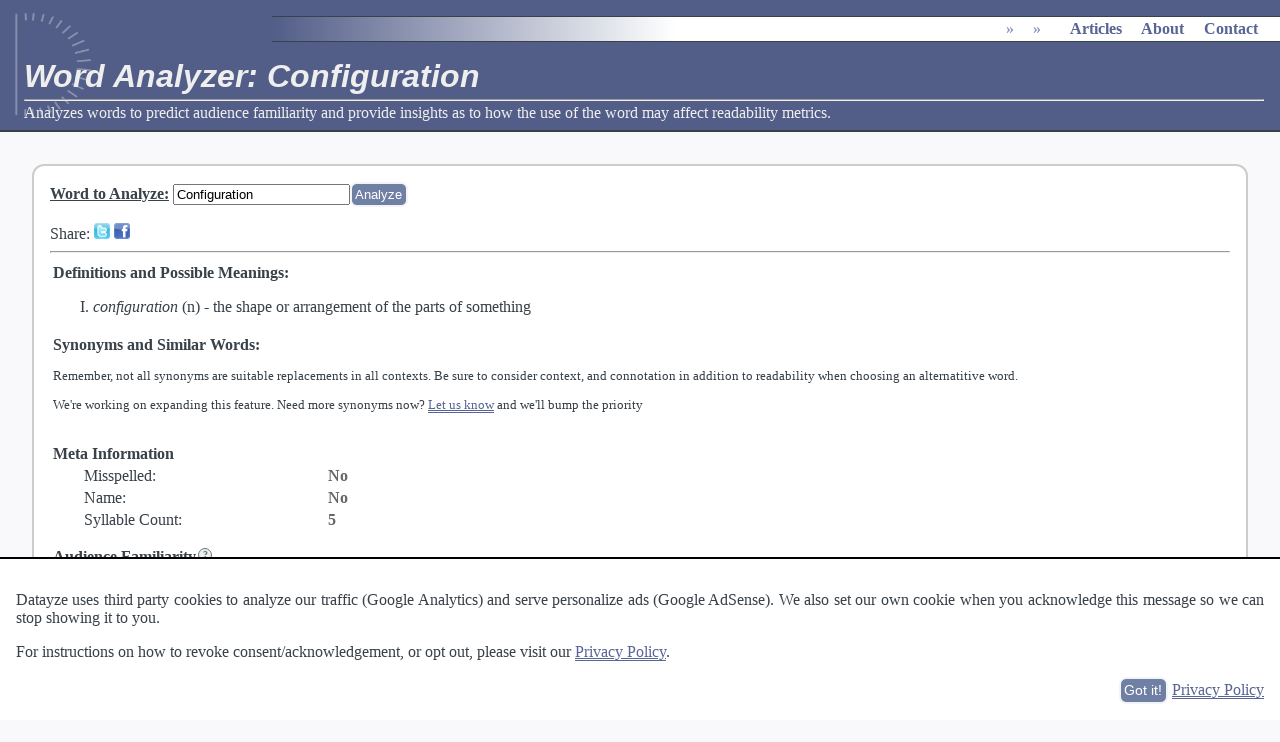

--- FILE ---
content_type: text/html; charset=UTF-8
request_url: https://datayze.com/word-analyzer?word=configuration
body_size: 5369
content:
 <!DOCTYPE html><HTML lang="en"> <head> <link rel="stylesheet" media="print" href="/css/print.css"> <link rel="stylesheet" href="/css/style.v10.css"> <link rel="canonical" href="https://datayze.com/word-analyzer?word=configuration"> <title>Word Analyzer: Configuration</title><meta name="description" content="Analyzes words to predict audience familiarity and provide insights as to how the use of the word may affect readability metrics."><meta name="viewport" content="width=device-width, initial-scale=1"><meta name="author" content="Datayze"><META NAME="copyright" CONTENT="Copyright &copy; 1996-2026 Datayze">  <META HTTP-EQUIV="Content-type" CONTENT="text/html; charset=UTF-8"><meta name="twitter:card" content="summary" /><meta name="twitter:site" content="@datayze" /><meta name="twitter:title" content="Word Analyzer: Configuration" /><meta name="twitter:description" content="Analyzes words to predict audience familiarity and provide insights as to how the use of the word may affect readability metrics." /> <meta name="twitter:image" content="https://datayze.com/images/datayze_profile.png" /><meta property="og:url" content="https://datayze.com/word-analyzer?word=configuration" /><meta property="og:type" content="website" /><meta property="og:title" content="Word Analyzer: Configuration" /><meta property="og:description" content="Analyzes words to predict audience familiarity and provide insights as to how the use of the word may affect readability metrics." /><meta property="og:image" content="https://datayze.com/images/datayze_profile.png" /><meta property="fb:app_id" content="157539877969249" /> <style>#oy18oulojmf ins{width:300px;height:600px}#nvua8u ins{width:250px;height:250px}@media screen and (max-width:600px){#oy18oulojmf, #oy18oulojmf ins{display:none}#nvua8u ins{display:none}}@media print{#oy18oulojmf, #oy18oulojmf ins{display:none}#nvua8u ins{display:none}#eklogp21032, #eklogp21032 ins{display:none}}</style>  <style>.indented{padding-left:2em;width:15em}.value{font-weight:bold;color:#666}#socialshare{margin-top:1em}#loader_syn, #loader_def, .instructions{font-weight:normal}.definitions li{list-style-type:upper-roman}.senses li{list-style-type:decimal}#suggestions li{display:inline;margin-right:1em}#suggestions ul{display:inline;margin-left:0px;padding-left:0px}.senses li, .senses{display:inline;margin-left:0em;padding-left:0em}.synlist{display:inline;list-style:none}.synlist li{display:inline}.synlist li:after{content:", "}.synlist li:last-child:after{content:""}</style> </head> <body> <script type="application/ld+json">{"@context":"http://schema.org","@type":"BreadcrumbList","itemListElement":[{"@type": "ListItem","position": 1,"name": "","item": {"@id": "","name": ""}},{"@type": "ListItem","position": 2,"name": "","item": {"@id": "","name": ""}},{"@type": "ListItem","position": 3,"name": "","item": {"@id": "","name": ""}}]}</script><script type="application/ld+json">{"@context":"http://schema.org","@type":"organization","url":"https://datayze.com","name":"datayze","logo":"https://datayze.com/images/datayze_profile.png","sameAs":["http://www.facebook.com/datayze","http://www.twitter.com/datayze"]}</script> <script>function isMobileDisplay(){return(screen.width<=600)}</script> <img src="https://datayze.com/images/datayze_profile.png" id="screenshot" alt="screenshot"><div id="header" class="initialheader"><div id="mainmenu" class="initialmainmenu"><ul itemscope itemtype="http://schema.org/BreadcrumbList"><li itemprop="itemListElement" itemscope itemtype="http://schema.org/ListItem" ><div ><a href="" itemprop="item"><span itemprop="name"></span></a><meta itemprop="position" content="1"></div></li><li itemprop="itemListElement" itemscope itemtype="http://schema.org/ListItem" ><div class="desktoponly"><span>&raquo;</span><a href="" itemprop="item"><span itemprop="name"></span></a><meta itemprop="position" content="2"><ul class="submenu"><li><a href=""></a></li><li><a href=""></a></li><li><a href=""></a></li><li><a href=""></a></li><li><a href=""></a></li><li><a href=""></a></li><li><a href=""></a></li><li><a href=""></a></li><li><a href=""></a></li><li><a href=""></a></li></ul></div></li><li itemprop="itemListElement" itemscope itemtype="http://schema.org/ListItem" ><div ><span>&raquo;</span><a href="" itemprop="item"><span itemprop="name"></span></a><meta itemprop="position" content="3"><ul class="submenu"><li><a href=""></a></li><li><a href=""></a></li><li><a href=""></a></li><li><a href=""></a></li><li><a href=""></a></li><li><a href=""></a></li><li><a href=""></a></li></ul></div></li><li class="bigspace"><a href="https://datayze.com/howto/" class="desktoponly">Articles</a></li><li class="bigspace"><a href="https://datayze.com/about" class="desktoponly">About</a></li><li class="bigspace"><a href="https://datayze.com/contact" class="desktoponly">Contact</a></li></ul></div><h1>Word Analyzer: Configuration</h1><hr><span id="header_description">Analyzes words to predict audience familiarity and provide insights as to how the use of the word may affect readability metrics.</span></div><div id="maintext"><div id="tool" class="rounded_tool"><form method="get" action="/word-analyzer"> <b><u><label for="word">Word to Analyze</label>:</u></b> <input type="text" id="word" name="word" value="Configuration"><input type="submit" value="Analyze" class="inline-button"></form> <div id="socialshare"></div><hr><table><tr><td colspan="2" style="font-weight:bold;">Definitions and Possible Meanings: <span id="loader_def"></span></td></tr> <tr><td colspan="2" style="font-weight:bold;">Synonyms and Similar Words: <span id="loader_syn"></span><div class="instructions"><p>Remember, not all synonyms are suitable replacements in all contexts. Be sure to consider context, and connotation in addition to readability when choosing an alternatitive word.</p><p>We're working on expanding this feature. Need more synonyms now? <a href="/contact">Let us know</a> and we'll bump the priority</p></div></td></tr>  <tr><td colspan="2" style="padding-top:1em;font-weight:bold;">Meta Information</td></tr> <tr><td class="indented">Misspelled:</td><td><span class="value">No </span><div id="suggestions"></div></td></tr> <tr><td class="indented">Name:</td><td><span class="value">No</span> </td></tr> <tr><td class="indented">Syllable Count:</td><td><span class="value number" id="syllables">5</span></td> <tr><td colspan="2" style="padding-top:1em;font-weight:bold;">Audience Familiarity<span class="help"> Audience Familarity refers to the ability of the audience to recognize and understand a word.</span></td></tr> <tr><td class="indented">Word Rank:</td><td><span class="value" id="word_rank">12535th</span></td></tr> <tr><td class="indented">Grade Level <span style="white-space:nowrap">(Approximate)<span class="help">A 1995 study[1] found that junior high school students were able to recognize between 10,000-12,000 words, whereas college students were able to recognize between 12,000-17,000 words.</span>:</span></td><td><span class="value">Collegiate</span></td></tr> <tr><td class="indented">Fog Reading Ease <i>Complex Word</i>:</td><td><span class="value">Yes</span> <tr><td class="indented">Dale-Chall Reading Ease <i>Difficult Word</i>: </td><td><span class="value">Yes</span></td></tr> </table> </div><div id="eklogp21032" style="margin:1.5em;text-align:center;"> <ins id="eklogp21032ins" class="adsbygoogle" style="display:block;" data-ad-client="ca-pub-9649368754633488" data-full-width-responsive="true" data-ad-slot="3744794673" data-ad-format="auto"></ins> <script>(adsbygoogle=window.adsbygoogle||[]).push({})</script></div><div id="about"><h3>About the Word Analyzer</h3><p>The Word Analyzer provides meta information about a given word, such audience familiarity, to get you insight into how use of the word may affect readability metrics. The analyzer then shows synonyms and related words your audience may be more familiar with.</p><p><b>Determining Word Rank</b> The word rank metric is a measure of word frequency, with frequent words corresponding to higher ranks. In order to get an accurate frequency count of each word, we utilize a <A href="https://en.wikipedia.org/wiki/Stemming">stemmer</a> to identify the morphological root form of a word. This allows us to group slight variations of the same word. For example, 'cats' and 'cat' both have the same stem, as do 'readability' and 'readable.' For most words, familiarity with said word is independent of count (e.g. the singular form vs the plural form) or part of speech (e.g. adjective form vs the noun form). In some rare cases, however, a common word may have multiple meanings including a meaning so infrequent it is not well known. We then calculate word frequency using the data from <a href="https://en.wikipedia.org/wiki/Project_Gutenberg">Project Gutenberg</a> which is a large collection of freely available english documents and summing the counts for all variations of the word corresponding to the same stem.</p><p><b>Definitions</b> Definitions of each word are generating using the <a href="http://developer.pearson.com/">Pearson's developer API</a>.</p><p><b>Interested in <a href="https://en.wikipedia.org/wiki/Readability">readability</a>?</b> The <a href="/readability-analyzer">Readability Analyzer</a> can analyze a passage of text and tell you the relative ease in which an entire passage of text can be read and understood by others.</p></div><div id="footer"><a href="https://datayze.com/about">About</a> &middot; <a href="https://datayze.com/terms">Terms of Use</a> &middot; <a href="https://datayze.com/privacy">Privacy Policy</a> &middot; <a href="https://datayze.com/contact">Contact</a></div></div> <script src="/js/other/jquery-3.1.1.min.js"></script> <script src="/js/other/jquery-ui-1.12.1.custom.min.js"></script> <script src="/js/datayze.2023170.js"></script><script>(adsbygoogle = window.adsbygoogle || []).push({google_ad_client:"ca-pub-9649368754633488",enable_page_level_ads:true});var adweight=1;amazon_offers.push({desc:'The Elements of Style (4th Edition)',link:'http://amzn.to/29tHNbF',product:'0205313426',weight:adweight});amazon_offers.push({desc:'The Only Grammar Book You\'ll Ever Need: A One-Stop Source for Every Writing Assignment',link:'http://amzn.to/29uXMCA',product:'1580628559',weight:adweight});amazon_offers.push({desc:'On Writing Well: The Classic Guide to Writing Nonfiction',link:'http://amzn.to/2a66I26',product:'0060891548',weight:adweight});amazon_offers.push({desc:'On Writing: 10th Anniversary Edition: A Memoir of the Craft',link:'http://amzn.to/29GkytY',product:'1439156816',weight:adweight});amazon_offers.push({desc:'The Craft of Research, Third Edition (Chicago Guides to Writing, Editing, and Publishing)',link:'http://amzn.to/29EVcxl',product:'0226065669',weight:adweight});amazon_offers.push({desc:'Writers on Writing: Collected Essays from The New York Times',link:'http://amzn.to/29GkPwX',product:'0805070850',weight:adweight});amazon_offers.push({desc:'The Chicago Manual of Style, 16th Edition',link:'http://amzn.to/29GljTL',product:'0226104206',weight:adweight});amazon_offers.push({desc:'Think Like a Lawyer: Legal Reasoning for Law Students and Business Professionals',link:'http://amzn.to/2a66CYn',product:'1627221417',weight:adweight});amazon_offers.push({desc:'A Lawyer Writes: A Practical Guide to Legal Analysis, Second Edition',link:'http://amzn.to/29EVSmc',product:'1611633974',weight:adweight});amazon_offers.push({desc:'The Best Punctuation Book, Period: A Comprehensive Guide for Every Writer, Editor, Student, and Businessperson',link:'http://amzn.to/2a66Rm8',product:'1607744937',weight:adweight});amazon_offers.push({desc:'Writing Tools: 50 Essential Strategies for Every Writer',link:'http://amzn.to/29yXjOL',product:'0316014990',weight:adweight});registerAmazonCategory('writing');</script> <script>function getWord(){return ucfirst($('#word').val().toLowerCase()).replace(/[^a-zA-Z0-9 ']+/g," ")}
function getShareMessage(){var desc=getDescription();if(desc!=undefined){return desc}}
function sortSynonyms(a,b){if(+$(a).attr('rank')<+$(b).attr('rank')){return-1}
if(+$(a).attr('rank')>+$(b).attr('rank')){return 1}
if($(a).html()<$(b).html()){return-1}
if($(a).html()>$(b).html()){return 1}
return 0}
function createSynonymBlock(desc,synonyms){if(synonyms.length==0){return ''}
str='<li>'+desc+':<ul class="synlist">';synonyms.each(function(){var syn=$(this).html();var isLink=(syn.indexOf(' ')==-1);str+='<li>'+(isLink?'<a href="word-analyzer?word='+syn+'">':'')+ucfirst(syn)+(isLink?'</a>':'')+'</li>'});str+='</ul></li>';return str}
function getDescription(){var rank=$('#word_rank').html();var syllables=$('#syllables').html();word=getWord();if(word.length>0){return 'Analyzing \''+word+'\''+(rank!='-'?', the '+rank+' most common word in the English language,':'')+' for readability and audience familiarity.'}}
$(function(){$('.number').each(function(){$(this).html(formatNumber($(this).html()))});var word=getWord();if(word.length>0){$('#loader_def').html(getMiniLoaderHTML());$('#loader_syn').html(getMiniLoaderHTML());var description=getDescription();if(description!=undefined&&description.length>0){updateDescription(description)}
$.get('/callback/synonym',{word:word},function(data){var roots=$(data).find('root');roots.sort(function(a,b){if($(a).attr('word')==$(b).attr('word')){return 0}
if($(a).attr('word')==word.toLowerCase()){return-1}
if($(b).attr('word')==word.toLowerCase()){return 1}
return 0});str='';var count=0;roots.each(function(){var thisword=$(this).attr('word');var thisrank=$(this).attr('rank');var synonyms=$(this).find('synonym');var easier=synonyms.filter(function(){return $(this).attr('rank')<=thisrank/2});var same=synonyms.filter(function(){return $(this).attr('rank')>thisrank/2&&$(this).attr('rank')<thisrank*2});var harder=synonyms.filter(function(){return $(this).attr('rank')>=thisrank*2});count+=synonyms.length;str+='<i>'+ucfirst(thisword)+'</i><ul>';str+=createSynonymBlock('Easier <span class="help">These words are predicted to be easier from a readability stand point based on audiance familiarity</span>',easier);str+=createSynonymBlock('Similar <span class="help">These words are predicted to be similar from a readability stand point based on audiance familiarity</span>',same);str+=createSynonymBlock('Harder <span class="help">These words are predicted to be harder from a readability stand point based on audiance familiarity</span>',harder);str+='</ul>'});if(count==0){recordEvent('WordAnalyzer','Missing Synonyms')}
else{recordEvent('WordAnalyzer','Has Synonyms')}
recordEvent('WordAnalyzer','Synonym Count',count);$('#loader_syn').html((str.length>0?'<blockquote>'+str+'</blockquote>':'<i>None Found</i>'));formatIcons('#loader_syn')}).fail(function(xhr,status,error){recordError("CallbackError","SynonymError",formatXhrErrorMessage(xhr,status,error));$('#loader_syn').html('')});$.get('https://api.pearson.com/v2/dictionaries/ldoce5/entries?headword='+word.toLowerCase(),function(data){var definition='';var results=data.results;if(results!=undefined&&results.length>0){results.forEach(function(item){var pos=item.part_of_speech;var head=item.headword;var sense=item.senses;definition+='<li><i>'+head+'</i> ';if(pos!=undefined){switch(pos){case 'noun':definition+='(n) ';break;case 'verb':definition+='(v) ';break;case 'adjective':definition+='(adj) ';break;case 'adverb':definition+=' (adv)';break
default:definition+='('+pos+') '}}
if(sense!=undefined){definition+='- <ol class="senses">';sense.forEach(function(senseObj){if(senseObj.definition!=undefined){definition+='<li>'+senseObj.definition+'</li>'}else if(senseObj.cross_references!=undefined){definition+='<li>'+senseObj.cross_references.reduce(function(previous,item){return previous+item.headword+' '},'')+'</li>'}});definition+='</ol>'}
definition+='</li>'})}
$('#loader_def').html((definition.length>0?'<ol class="definitions">'+definition+'</ol>':'<p style="margin:0.5em 2em;">Unknown<br>Try <a href="http://www.thefreedictionary.com/'+word.toLowerCase()+'">TheFreeDictionary</a> or <a href="https://www.merriam-webster.com/dictionary/'+word.toLowerCase()+'">Merriam Webster</a>.</p>'))}).fail(function(xhr,status,error){recordError("CallbackError","APIPearsonsError",formatXhrErrorMessage(xhr,status,error));$('#loader_def').html('')})}});</script> <script>registerRevenueID('eklogp21032', {max_rows: 1, max_offers: 5, remove:true});</script> <script>$(function(){var params={page:'/word-analyzer?word=configuration',get:'word=configuration',post:''};$.get('/callback/record_visit',params,function(data){}).fail(function(xhr,status,error){recordError("CallbackError","VisitRecorderError",formatXhrErrorMessage(xhr,status,error))})});</script>  </body></html>

--- FILE ---
content_type: text/html; charset=utf-8
request_url: https://www.google.com/recaptcha/api2/aframe
body_size: 270
content:
<!DOCTYPE HTML><html><head><meta http-equiv="content-type" content="text/html; charset=UTF-8"></head><body><script nonce="FPGoztD4ZJDpWzMOA7IZ5Q">/** Anti-fraud and anti-abuse applications only. See google.com/recaptcha */ try{var clients={'sodar':'https://pagead2.googlesyndication.com/pagead/sodar?'};window.addEventListener("message",function(a){try{if(a.source===window.parent){var b=JSON.parse(a.data);var c=clients[b['id']];if(c){var d=document.createElement('img');d.src=c+b['params']+'&rc='+(localStorage.getItem("rc::a")?sessionStorage.getItem("rc::b"):"");window.document.body.appendChild(d);sessionStorage.setItem("rc::e",parseInt(sessionStorage.getItem("rc::e")||0)+1);localStorage.setItem("rc::h",'1768652821409');}}}catch(b){}});window.parent.postMessage("_grecaptcha_ready", "*");}catch(b){}</script></body></html>